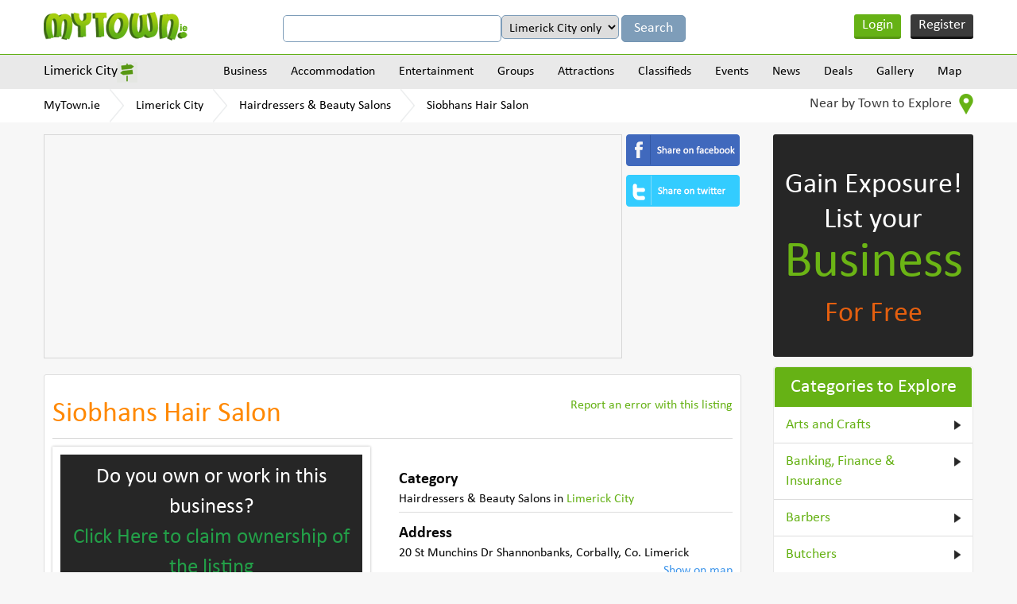

--- FILE ---
content_type: text/html
request_url: https://www.mytown.ie/b/Siobhans-Hair-Salon
body_size: 10460
content:
<!DOCTYPE html>
<html>
    <head>
        <meta name="viewport" content="width=device-width, initial-scale=1.0">
        <title>Siobhans Hair Salon, Hairdressers & Beauty Salons in Limerick City, Limerick - MyTown.ie</title>

        <link rel="icon" href="https://www.mytown.ie/images/favicon.ico" type="image/x-icon" />

        <meta http-equiv="Content-type" content="text/html; charset=utf-8" />
<meta name="geo.country" content="IE" />
<meta http-equiv="content-language" content="en" />
<meta name="description" content="Siobhans Hair Salon, 20 St Munchins Dr Shannonbanks, Corbally. Hairdressers & Beauty Salons in Limerick City. " />
<meta name="keywords" content="Siobhans Hair Salon, Hairdressers & Beauty Salons,  Limerick City, Siobhans Hair Salon Hairdressers & Beauty Salons, Hairdressers & Beauty Salons Siobhans Hair Salon, Siobhans Hair Salon Limerick City, Limerick City Siobhans Hair Salon, Limerick City Hairdressers & Beauty Salons, Hairdressers & Beauty Salons Limerick City" />
		<link href="https://www.mytown.ie/assets/css/bootstrap.css" rel="stylesheet" type="text/css" />
        <link href="https://www.mytown.ie/assets/css/style.css" rel="stylesheet" type="text/css" />
        <link href="https://www.mytown.ie/assets/css/custom.css" rel="stylesheet" type="text/css" />

        
                    <link href="https://www.mytown.ie/assets/css/thumbelina.css" rel="stylesheet" type="text/css" />
        
        <link href="https://www.mytown.ie/assets/css/responsive.css" rel="stylesheet" type="text/css" />
        <link href="https://www.mytown.ie/assets/css/tooltip.css" rel="stylesheet" type="text/css" />

        <script type="text/javascript" src="https://ajax.googleapis.com/ajax/libs/jquery/1.9.1/jquery.min.js"></script>
        <script src="//code.jquery.com/ui/1.11.2/jquery-ui.js"> </script>

                    <script type="text/javascript" src="https://www.mytown.ie/assets/js/cloudzoom.js"></script>
            <link href="https://www.mytown.ie/assets/css/flexslider.css" rel="stylesheet" type="text/css" />
            <script defer src="https://www.mytown.ie/assets/js/jquery.flexslider.js"></script>
            <script type="text/javascript" src="https://www.mytown.ie/assets/js/thumbelina.js"></script>
        
        <script defer src="https://www.mytown.ie/assets/js/bootstrap.min.js"></script>

        <link rel="stylesheet" href="//code.jquery.com/ui/1.11.2/themes/smoothness/jquery-ui.css">
    

        <!--[if lt IE 9]>
            <script src="https://www.mytown.ie/assets/js/html5shiv.js"></script>
            <script src="//ie7-js.googlecode.com/svn/version/2.1(beta4)/IE9.js"></script>
        <![endif]-->

        				
				
           
        

        <script type="text/javascript" src="https://www.mytown.ie/assets/js/header.js"></script>

        <script type="text/javascript">
            var home_url = "https://www.mytown.ie/";
            var site = "ireland";
            var base_url = "https://www.mytown.ie/";
        </script>

        <script async src="//pagead2.googlesyndication.com/pagead/js/adsbygoogle.js"></script>
        <script>
          (adsbygoogle = window.adsbygoogle || []).push({
            google_ad_client: "ca-pub-2972272538104605",
            enable_page_level_ads: true
          });
        </script>

    </head>
<body>


<!--start header here -->
    <header>
        <section class="top_header">
            <div class="wrapper">
                <a href="https://www.mytown.ie/" class="logo">
                                        <img src="https://www.mytown.ie/assets/images/logo.png" alt="" />
                </a>
                <aside class="google_search">

                    <form class="form-horizontal" method="get" action="https://www.mytown.ie/search" id="cse-search-box">
                        <input type="hidden" name="cx" value="002421710648360882618:sheks_oxqrq" />
                        <input type="hidden" name="cof" value="FORID:10" />
                        <input type="hidden" name="ie" value="UTF-8" />
                        <input type="text" name="q" class="google_input" value="" />

                                                    <select name="t" class="google_input" style="width:auto">
<option value="Limerick City">Limerick City only</option>
<option value="all">All of MyTown.ie</option>
</select>                        
                        <input class="google_search_btn" type="submit" name="sa" value="Search" />
                    </form>

                </aside>

                                    <ul class="login_area">
                        <li class="login" onclick="$('#loginform,#loginform .modal').fadeIn()"><a href="#">Login</a></li>
                        <li class="register" onclick="$('#signupform,#signupform .modal').fadeIn();"><a href="#">Register</a></li>
                    </ul>
                
                <div class="clear"></div>
            </div>
        </section>

                    	<section class="nav_area">
		<div class="wrapper">
			<aside class="city_dropbox">
				<a href="#" class="selected_city">Limerick City</a>

				<div class="city_dropdown">
					<input type="search" value="" data-current-town="80" class="big_search search-town-popup" placeholder="Enter town name" />
					<h2>Other towns near Limerick City</h2>

					
					<div id="nearby-cities-area">
													<ul>
							<li><a href="https://www.mytown.ie/adare">Adare</a></li>

																											
							<li><a href="https://www.mytown.ie/shannon">Shannon</a></li>

																											
							<li><a href="https://www.mytown.ie/charleville">Charleville</a></li>

																											
							<li><a href="https://www.mytown.ie/ennis">Ennis</a></li>

														</ul>													<ul>
							<li><a href="https://www.mytown.ie/gort">Gort</a></li>

																											
							<li><a href="https://www.mytown.ie/newcastle-west">Newcastle West</a></li>

																											
							<li><a href="https://www.mytown.ie/nenagh">Nenagh</a></li>

																											
							<li><a href="https://www.mytown.ie/mallow">Mallow</a></li>

														</ul>													<ul>
							<li><a href="https://www.mytown.ie/loughrea">Loughrea</a></li>

																											
							<li><a href="https://www.mytown.ie/tipperary">Tipperary</a></li>

																											
							<li><a href="https://www.mytown.ie/kanturk">Kanturk</a></li>

																											
							<li><a href="https://www.mytown.ie/mitchelstown">Mitchelstown</a></li>

														</ul>													<ul>
							<li><a href="https://www.mytown.ie/portumna">Portumna</a></li>

																											
							<li><a href="https://www.mytown.ie/athenry">Athenry</a></li>

																											
							<li><a href="https://www.mytown.ie/fermoy">Fermoy</a></li>

																											
							<li><a href="https://www.mytown.ie/abbeyfeale">Abbeyfeale</a></li>

														</ul>													<ul>
							<li><a href="https://www.mytown.ie/galway-city">Galway City</a></li>

																				
						<li><a href="https://www.mytown.ie/town/counties" class="more_cities">All Towns</a></li>
						</ul>					</div>

					<div class="clear"></div>
				</div>
			</aside>
			<a href="#" class="menu_icon"><img src="https://www.mytown.ie/assets/images/menu_icon.png" alt="" /></a>
			<nav class="navigation">
				
				<div class="menu_outer">
					<a href="#" class="cross_icon"><img src="https://www.mytown.ie/assets/images/cross_icon.png" alt="" /></a>
					<ul class="menu">
						<li><a href="https://www.mytown.ie/limerick-city/categories">Business</a>

<ul class='subcategories' id='sub_1'>
<li>
<a href="https://www.mytown.ie/limerick-city/accommodation" id='cat_2'>Accommodation &raquo;</a><ul class='subcategories' id='sub_2'><li><a href="https://www.mytown.ie/limerick-city/Bed-and-Breakfasts" id='cat_22'>Bed and Breakfasts </a></li><li><a href="https://www.mytown.ie/limerick-city/Estate-Agents-Auctioneers-Property-Management" id='cat_46'>Estate Agents, Auctioneers & Property Management </a></li><li><a href="https://www.mytown.ie/limerick-city/Hotels" id='cat_62'>Hotels </a></li><li><a href="https://www.mytown.ie/limerick-city/Self-Catering-Hostels-Caravan-Parks" id='cat_90'>Self-Catering, Hostels & Caravan Parks </a></li></ul>
</li>
<li>
<a href="https://www.mytown.ie/limerick-city/entertainment" id='cat_3'>Entertainment &raquo;</a><ul class='subcategories' id='sub_3'><li><a href="https://www.mytown.ie/limerick-city/Catering-Services" id='cat_28'>Catering Services </a></li><li><a href="https://www.mytown.ie/limerick-city/Cinemas-Other" id='cat_30'>Cinemas & Other </a></li><li><a href="https://www.mytown.ie/limerick-city/Coach-Bus-Hire" id='cat_113'>Coach & Bus Hire </a></li><li><a href="https://www.mytown.ie/limerick-city/Creche-Childcare" id='cat_36'>Creche & Childcare </a></li><li><a href="https://www.mytown.ie/limerick-city/Festivals-Other" id='cat_48'>Festivals & Other </a></li><li><a href="https://www.mytown.ie/limerick-city/Hotels" id='cat_62'>Hotels </a></li><li><a href="https://www.mytown.ie/limerick-city/Outdoor-Attractions" id='cat_73'>Outdoor Attractions </a></li><li><a href="https://www.mytown.ie/limerick-city/Photography-Video" id='cat_78'>Photography & Video </a></li><li><a href="https://www.mytown.ie/limerick-city/Pubs-Clubs" id='cat_82'>Pubs & Clubs </a></li><li><a href="https://www.mytown.ie/limerick-city/Restaurants-Cafes" id='cat_86'>Restaurants & Cafes </a></li><li><a href="https://www.mytown.ie/limerick-city/Shopping-Fashion-Jewellery" id='cat_92'>Shopping - Fashion & Jewellery </a></li><li><a href="https://www.mytown.ie/limerick-city/Shopping-Grocers-General" id='cat_93'>Shopping - Grocers & General </a></li><li><a href="https://www.mytown.ie/limerick-city/Shopping-Home-Garden" id='cat_94'>Shopping - Home & Garden </a></li><li><a href="https://www.mytown.ie/limerick-city/Shopping-Newsagents-Books" id='cat_95'>Shopping - Newsagents & Books </a></li><li><a href="https://www.mytown.ie/limerick-city/Shopping-Other" id='cat_96'>Shopping - Other </a></li><li><a href="https://www.mytown.ie/limerick-city/Sports-Adventure-Facilities" id='cat_98'>Sports & Adventure Facilities </a></li><li><a href="https://www.mytown.ie/limerick-city/Taxis-Cabs" id='cat_100'>Taxis & Cabs </a></li><li><a href="https://www.mytown.ie/limerick-city/Weddings-Special-Events" id='cat_104'>Weddings & Special Events </a></li><li><a href="https://www.mytown.ie/limerick-city/Other-Entertainment" id='cat_107'>Other Entertainment </a></li></ul>
</li>
<li>
<a href="https://www.mytown.ie/limerick-city/building-services" id='cat_6'>Building Services
 &raquo;</a><ul class='subcategories' id='sub_6'><li><a href="https://www.mytown.ie/limerick-city/Architects-Design" id='cat_18'>Architects & Design </a></li><li><a href="https://www.mytown.ie/limerick-city/Boiler-Service-Repairs" id='cat_109'>Boiler Service & Repairs </a></li><li><a href="https://www.mytown.ie/limerick-city/Building-Contractors" id='cat_23'>Building Contractors </a></li><li><a href="https://www.mytown.ie/limerick-city/Building-Land-Quantity-Surveyors-Snag-Lists" id='cat_24'>Building, Land & Quantity Surveyors & Snag Lists </a></li><li><a href="https://www.mytown.ie/limerick-city/Carpenters-Joiners" id='cat_27'>Carpenters & Joiners </a></li><li><a href="https://www.mytown.ie/limerick-city/Electricians" id='cat_40'>Electricians </a></li><li><a href="https://www.mytown.ie/limerick-city/Energy-Ratings-Energy-Management" id='cat_42'>Energy Ratings & Energy Management </a></li><li><a href="https://www.mytown.ie/limerick-city/Engineers-Engineering" id='cat_43'>Engineers & Engineering </a></li><li><a href="https://www.mytown.ie/limerick-city/Equipment-Hire-Purchase" id='cat_45'>Equipment Hire & Purchase </a></li><li><a href="https://www.mytown.ie/limerick-city/Flooring-Services-Providers" id='cat_50'>Flooring & Carpets Services / Providers </a></li><li><a href="https://www.mytown.ie/limerick-city/Handyman-Maintenance-Repair-Services" id='cat_56'>Handyman, Maintenance & Repair Services </a></li><li><a href="https://www.mytown.ie/limerick-city/Health-Safety" id='cat_58'>Health & Safety </a></li><li><a href="https://www.mytown.ie/limerick-city/Marketing-Public-Relations" id='cat_67'>Marketing & Public Relations </a></li><li><a href="https://www.mytown.ie/limerick-city/Masonry" id='cat_68'>Masonry </a></li><li><a href="https://www.mytown.ie/limerick-city/Material-Providers" id='cat_69'>Material Providers </a></li><li><a href="https://www.mytown.ie/limerick-city/Painters-Tiling-Decorators" id='cat_74'>Painters, Tiling & Decorators </a></li><li><a href="https://www.mytown.ie/limerick-city/Plasterers" id='cat_80'>Plasterers </a></li><li><a href="https://www.mytown.ie/limerick-city/Plumbers-Heating-Cooling-Services" id='cat_81'>Plumbers, Heating & Cooling Services </a></li><li><a href="https://www.mytown.ie/limerick-city/Roofing" id='cat_87'>Roofing </a></li><li><a href="https://www.mytown.ie/limerick-city/Welding-Services" id='cat_105'>Welding Services </a></li><li><a href="https://www.mytown.ie/limerick-city/Glass-Glazing" id='cat_112'>Windows & Doors / Glass & Glazing </a></li></ul>
</li>
<li>
<a href="https://www.mytown.ie/limerick-city/business-services" id='cat_7'>Business Services &raquo;</a><ul class='subcategories' id='sub_7'><li><a href="https://www.mytown.ie/limerick-city/Accountants-Bookkeepers-Auditors" id='cat_14'>Accountants, Bookkeepers & Auditors </a></li><li><a href="https://www.mytown.ie/limerick-city/Advertising-Printing-Promotional-Products" id='cat_16'>Advertising, Printing & Promotional Products </a></li><li><a href="https://www.mytown.ie/limerick-city/Banking-Finance-Insurance" id='cat_20'>Banking, Finance & Insurance </a></li><li><a href="https://www.mytown.ie/limerick-city/Business-Advice-Business-Consulting" id='cat_25'>Business Advice & Business Consulting </a></li><li><a href="https://www.mytown.ie/limerick-city/Computer-Services-Telecommunications" id='cat_32'>Computer Services & Telecommunications </a></li><li><a href="https://www.mytown.ie/limerick-city/Corporate-Events-Team-Building" id='cat_33'>Corporate Events & Team Building </a></li><li><a href="https://www.mytown.ie/limerick-city/Couriers-Haulage" id='cat_35'>Couriers & Haulage </a></li><li><a href="https://www.mytown.ie/limerick-city/Graphic-Designers" id='cat_53'>Graphic Designers </a></li><li><a href="https://www.mytown.ie/limerick-city/Marine-Engineering-Services" id='cat_66'>Marine Engineering & Services </a></li><li><a href="https://www.mytown.ie/limerick-city/Recruitment-Human-Resources" id='cat_83'>Recruitment & Human Resources </a></li><li><a href="https://www.mytown.ie/limerick-city/Serviced-Offices-Office-Services" id='cat_91'>Serviced Offices & Office Services </a></li><li><a href="https://www.mytown.ie/limerick-city/Solicitors-Legal-Services" id='cat_97'>Solicitors & Legal Services </a></li><li><a href="https://www.mytown.ie/limerick-city/Web-Design-Website-Consulting" id='cat_103'>Web Design & Website Consulting </a></li></ul>
</li>
<li>
<a href="https://www.mytown.ie/limerick-city/finance-and-legal" id='cat_8'>Finance & Legal &raquo;</a><ul class='subcategories' id='sub_8'><li><a href="https://www.mytown.ie/limerick-city/Accountants-Bookkeepers-Auditors" id='cat_14'>Accountants, Bookkeepers & Auditors </a></li><li><a href="https://www.mytown.ie/limerick-city/Solicitors-Legal-Services" id='cat_97'>Solicitors & Legal Services </a></li></ul>
</li>
<li>
<a href="https://www.mytown.ie/limerick-city/health-and-medical" id='cat_9'>Health & Medical &raquo;</a><ul class='subcategories' id='sub_9'><li><a href="https://www.mytown.ie/limerick-city/Complementary-Alternative-Health-Medical" id='cat_114'>Complementary / Alternative Health & Medical </a></li><li><a href="https://www.mytown.ie/limerick-city/Cosmetic-Skin-Laser-Clinics" id='cat_111'>Cosmetic, Skin & Laser Clinics </a></li><li><a href="https://www.mytown.ie/limerick-city/Counselling-Mental-Health-Services" id='cat_34'>Counselling & Mental Health Services </a></li><li><a href="https://www.mytown.ie/limerick-city/Dentists" id='cat_37'>Dentists </a></li><li><a href="https://www.mytown.ie/limerick-city/Doctors-General-Practitioners" id='cat_38'>Doctors - General Practitioners </a></li><li><a href="https://www.mytown.ie/limerick-city/Family-Planning-Fertility-Pregnancy-Services" id='cat_115'>Family Planning, Fertility & Pregnancy Services </a></li><li><a href="https://www.mytown.ie/limerick-city/Health-Fitness" id='cat_57'>Health & Fitness </a></li><li><a href="https://www.mytown.ie/limerick-city/Massage-Reflexology-Holistic-Therapy" id='cat_110'>Massage, Reflexology & Holistic Therapy </a></li><li><a href="https://www.mytown.ie/limerick-city/Nursing-Homes-Care-Services" id='cat_71'>Nursing Homes & Care Services </a></li><li><a href="https://www.mytown.ie/limerick-city/Opticians-Optometrists" id='cat_72'>Opticians & Optometrists </a></li><li><a href="https://www.mytown.ie/limerick-city/Pharmacy-Chemists" id='cat_77'>Pharmacy & Chemists </a></li><li><a href="https://www.mytown.ie/limerick-city/Physiotherapy" id='cat_79'>Physiotherapy </a></li><li><a href="https://www.mytown.ie/limerick-city/Other-Health-And-Medical" id='cat_108'>Other Health & Medical </a></li></ul>
</li>
<li>
<a href="https://www.mytown.ie/limerick-city/home-and-garden" id='cat_10'>Home & Garden &raquo;</a><ul class='subcategories' id='sub_10'><li><a href="https://www.mytown.ie/limerick-city/Carpenters-Joiners" id='cat_27'>Carpenters & Joiners </a></li><li><a href="https://www.mytown.ie/limerick-city/Catering-Services" id='cat_28'>Catering Services </a></li><li><a href="https://www.mytown.ie/limerick-city/Cleaning-Services" id='cat_31'>Cleaning Services </a></li><li><a href="https://www.mytown.ie/limerick-city/Computer-Services-Telecommunications" id='cat_32'>Computer Services & Telecommunications </a></li><li><a href="https://www.mytown.ie/limerick-city/Creche-Childcare" id='cat_36'>Creche & Childcare </a></li><li><a href="https://www.mytown.ie/limerick-city/Electricians" id='cat_40'>Electricians </a></li><li><a href="https://www.mytown.ie/limerick-city/Electronics-Electrical-Appliances" id='cat_41'>Electronics & Electrical Appliances </a></li><li><a href="https://www.mytown.ie/limerick-city/Energy-Ratings-Energy-Management" id='cat_42'>Energy Ratings & Energy Management </a></li><li><a href="https://www.mytown.ie/limerick-city/Estate-Agents-Auctioneers-Property-Management" id='cat_46'>Estate Agents, Auctioneers & Property Management </a></li><li><a href="https://www.mytown.ie/limerick-city/Flatpack-Assembly" id='cat_49'>Flatpack Assembly </a></li><li><a href="https://www.mytown.ie/limerick-city/Handyman-Maintenance-Repair-Services" id='cat_56'>Handyman, Maintenance & Repair Services </a></li><li><a href="https://www.mytown.ie/limerick-city/Locksmiths" id='cat_65'>Locksmiths </a></li><li><a href="https://www.mytown.ie/limerick-city/Painters-Tiling-Decorators" id='cat_74'>Painters, Tiling & Decorators </a></li><li><a href="https://www.mytown.ie/limerick-city/Pest-Control" id='cat_75'>Pest Control </a></li><li><a href="https://www.mytown.ie/limerick-city/Pet-Grooming-Kennels" id='cat_76'>Pet Grooming & Kennels </a></li><li><a href="https://www.mytown.ie/limerick-city/Plumbers-Heating-Cooling-Services" id='cat_81'>Plumbers, Heating & Cooling Services </a></li><li><a href="https://www.mytown.ie/limerick-city/Removals-Storage" id='cat_85'>Removals & Storage </a></li><li><a href="https://www.mytown.ie/limerick-city/Security" id='cat_89'>Security </a></li><li><a href="https://www.mytown.ie/limerick-city/Shopping-Home-Garden" id='cat_94'>Shopping - Home & Garden </a></li><li><a href="https://www.mytown.ie/limerick-city/Veterinary-Pets" id='cat_102'>Veterinary & Pets </a></li><li><a href="https://www.mytown.ie/limerick-city/Waste-Disposal-Recycling" id='cat_116'>Waste Disposal & Recycling </a></li><li><a href="https://www.mytown.ie/limerick-city/Glass-Glazing" id='cat_112'>Windows & Doors / Glass & Glazing </a></li><li><a href="https://www.mytown.ie/limerick-city/Other-Home-and-Garden-Services" id='cat_61'>Other Home & Garden Services </a></li></ul>
</li>
<li>
<a href="https://www.mytown.ie/limerick-city/professional-services" id='cat_11'>Professional Services &raquo;</a><ul class='subcategories' id='sub_11'><li><a href="https://www.mytown.ie/limerick-city/Accountants-Bookkeepers-Auditors" id='cat_14'>Accountants, Bookkeepers & Auditors </a></li><li><a href="https://www.mytown.ie/limerick-city/Architects-Design" id='cat_18'>Architects & Design </a></li><li><a href="https://www.mytown.ie/limerick-city/Banking-Finance-Insurance" id='cat_20'>Banking, Finance & Insurance </a></li><li><a href="https://www.mytown.ie/limerick-city/Business-Advice-Business-Consulting" id='cat_25'>Business Advice & Business Consulting </a></li><li><a href="https://www.mytown.ie/limerick-city/Computer-Services-Telecommunications" id='cat_32'>Computer Services & Telecommunications </a></li><li><a href="https://www.mytown.ie/limerick-city/Corporate-Events-Team-Building" id='cat_33'>Corporate Events & Team Building </a></li><li><a href="https://www.mytown.ie/limerick-city/Cosmetic-Skin-Laser-Clinics" id='cat_111'>Cosmetic, Skin & Laser Clinics </a></li><li><a href="https://www.mytown.ie/limerick-city/Counselling-Mental-Health-Services" id='cat_34'>Counselling & Mental Health Services </a></li><li><a href="https://www.mytown.ie/limerick-city/Dentists" id='cat_37'>Dentists </a></li><li><a href="https://www.mytown.ie/limerick-city/Doctors-General-Practitioners" id='cat_38'>Doctors - General Practitioners </a></li><li><a href="https://www.mytown.ie/limerick-city/Education-Tuition-Training-Courses" id='cat_15'>Education, Tuition & Training Courses </a></li><li><a href="https://www.mytown.ie/limerick-city/Engineers-Engineering" id='cat_43'>Engineers & Engineering </a></li><li><a href="https://www.mytown.ie/limerick-city/Estate-Agents-Auctioneers-Property-Management" id='cat_46'>Estate Agents, Auctioneers & Property Management </a></li><li><a href="https://www.mytown.ie/limerick-city/Graphic-Designers" id='cat_53'>Graphic Designers </a></li><li><a href="https://www.mytown.ie/limerick-city/Opticians-Optometrists" id='cat_72'>Opticians & Optometrists </a></li><li><a href="https://www.mytown.ie/limerick-city/Photography-Video" id='cat_78'>Photography & Video </a></li><li><a href="https://www.mytown.ie/limerick-city/Physiotherapy" id='cat_79'>Physiotherapy </a></li><li><a href="https://www.mytown.ie/limerick-city/Recruitment-Human-Resources" id='cat_83'>Recruitment & Human Resources </a></li><li><a href="https://www.mytown.ie/limerick-city/Serviced-Offices-Office-Services" id='cat_91'>Serviced Offices & Office Services </a></li><li><a href="https://www.mytown.ie/limerick-city/Solicitors-Legal-Services" id='cat_97'>Solicitors & Legal Services </a></li><li><a href="https://www.mytown.ie/limerick-city/Veterinary-Pets" id='cat_102'>Veterinary & Pets </a></li><li><a href="https://www.mytown.ie/limerick-city/Web-Design-Website-Consulting" id='cat_103'>Web Design & Website Consulting </a></li></ul>
</li>
<li>
<a href="https://www.mytown.ie/limerick-city/shopping-retail" id='cat_12'>Shopping/Retail &raquo;</a><ul class='subcategories' id='sub_12'><li><a href="https://www.mytown.ie/limerick-city/Arts-and-Crafts" id='cat_19'>Arts and Crafts </a></li><li><a href="https://www.mytown.ie/limerick-city/Banking-Finance-Insurance" id='cat_20'>Banking, Finance & Insurance </a></li><li><a href="https://www.mytown.ie/limerick-city/Barbers" id='cat_21'>Barbers </a></li><li><a href="https://www.mytown.ie/limerick-city/Butchers" id='cat_26'>Butchers </a></li><li><a href="https://www.mytown.ie/limerick-city/Electronics-Electrical-Appliances" id='cat_41'>Electronics & Electrical Appliances </a></li><li><a href="https://www.mytown.ie/limerick-city/Florists" id='cat_51'>Florists </a></li><li><a href="https://www.mytown.ie/limerick-city/Hairdressers-Beauty-Salons" id='cat_55'>Hairdressers & Beauty Salons </a></li><li><a href="https://www.mytown.ie/limerick-city/Pharmacy-Chemists" id='cat_77'>Pharmacy & Chemists </a></li><li><a href="https://www.mytown.ie/limerick-city/Shopping-Fashion-Jewellery" id='cat_92'>Shopping - Fashion & Jewellery </a></li><li><a href="https://www.mytown.ie/limerick-city/Shopping-Grocers-General" id='cat_93'>Shopping - Grocers & General </a></li><li><a href="https://www.mytown.ie/limerick-city/Shopping-Home-Garden" id='cat_94'>Shopping - Home & Garden </a></li><li><a href="https://www.mytown.ie/limerick-city/Shopping-Newsagents-Books" id='cat_95'>Shopping - Newsagents & Books </a></li><li><a href="https://www.mytown.ie/limerick-city/Shopping-Other" id='cat_96'>Shopping - Other </a></li><li><a href="https://www.mytown.ie/limerick-city/Wholesalers-Cash-and-Carry" id='cat_106'>Wholesalers & Cash and Carry </a></li></ul>
</li>
<li>
<a href="https://www.mytown.ie/limerick-city/tourism-and-leisure" id='cat_13'>Tourism & Leisure &raquo;</a><ul class='subcategories' id='sub_13'><li><a href="https://www.mytown.ie/limerick-city/Bed-and-Breakfasts" id='cat_22'>Bed and Breakfasts </a></li><li><a href="https://www.mytown.ie/limerick-city/Cinemas-Other" id='cat_30'>Cinemas & Other </a></li><li><a href="https://www.mytown.ie/limerick-city/Coach-Bus-Hire" id='cat_113'>Coach & Bus Hire </a></li><li><a href="https://www.mytown.ie/limerick-city/Festivals-Other" id='cat_48'>Festivals & Other </a></li><li><a href="https://www.mytown.ie/limerick-city/Health-Fitness" id='cat_57'>Health & Fitness </a></li><li><a href="https://www.mytown.ie/limerick-city/Historical" id='cat_60'>Historical </a></li><li><a href="https://www.mytown.ie/limerick-city/Hotels" id='cat_62'>Hotels </a></li><li><a href="https://www.mytown.ie/limerick-city/Information-Services" id='cat_64'>Information Services </a></li><li><a href="https://www.mytown.ie/limerick-city/Outdoor-Attractions" id='cat_73'>Outdoor Attractions </a></li><li><a href="https://www.mytown.ie/limerick-city/Pubs-Clubs" id='cat_82'>Pubs & Clubs </a></li><li><a href="https://www.mytown.ie/limerick-city/Restaurants-Cafes" id='cat_86'>Restaurants & Cafes </a></li><li><a href="https://www.mytown.ie/limerick-city/Self-Catering-Hostels-Caravan-Parks" id='cat_90'>Self-Catering, Hostels & Caravan Parks </a></li><li><a href="https://www.mytown.ie/limerick-city/Shopping-Fashion-Jewellery" id='cat_92'>Shopping - Fashion & Jewellery </a></li><li><a href="https://www.mytown.ie/limerick-city/Shopping-Grocers-General" id='cat_93'>Shopping - Grocers & General </a></li><li><a href="https://www.mytown.ie/limerick-city/Shopping-Home-Garden" id='cat_94'>Shopping - Home & Garden </a></li><li><a href="https://www.mytown.ie/limerick-city/Shopping-Newsagents-Books" id='cat_95'>Shopping - Newsagents & Books </a></li><li><a href="https://www.mytown.ie/limerick-city/Sports-Adventure-Facilities" id='cat_98'>Sports & Adventure Facilities </a></li><li><a href="https://www.mytown.ie/limerick-city/Taxis-Cabs" id='cat_100'>Taxis & Cabs </a></li><li><a href="https://www.mytown.ie/limerick-city/Travel-Tourism" id='cat_101'>Travel & Tourism </a></li><li><a href="https://www.mytown.ie/limerick-city/Other-Entertainment" id='cat_107'>Other Entertainment </a></li></ul>
</li>
<li><a href="https://www.mytown.ie/limerick-city/categories">View all Categories</a></li>
</ul>
</li>
<li><a href="https://www.mytown.ie/limerick-city/accommodation">Accommodation</a>

<ul class='subcategories' id='sub_2'>
<li>
<a href="https://www.mytown.ie/limerick-city/Bed-and-Breakfasts" id='cat_22'>Bed and Breakfasts </a></li>
<li>
<a href="https://www.mytown.ie/limerick-city/Hotels" id='cat_62'>Hotels </a></li>
<li>
<a href="https://www.mytown.ie/limerick-city/Self-Catering-Hostels-Caravan-Parks" id='cat_90'>Self-Catering, Hostels & Caravan Parks </a></li>
<li><a href="https://www.mytown.ie/limerick-city/accommodation">View all Categories</a></li>
</ul>
</li>
<li><a href="https://www.mytown.ie/limerick-city/entertainment">Entertainment</a>

<ul class='subcategories' id='sub_3'>
<li>
<a href="https://www.mytown.ie/limerick-city/Cinemas-Other" id='cat_30'>Cinemas & Other </a></li>
<li>
<a href="https://www.mytown.ie/limerick-city/Pubs-Clubs" id='cat_82'>Pubs & Clubs </a></li>
<li>
<a href="https://www.mytown.ie/limerick-city/Restaurants-Cafes" id='cat_86'>Restaurants & Cafes </a></li>
<li>
<a href="https://www.mytown.ie/limerick-city/Sports-Adventure-Facilities" id='cat_98'>Sports & Adventure Facilities </a></li>
<li>
<a href="https://www.mytown.ie/limerick-city/Other-Entertainment" id='cat_107'>Other Entertainment </a></li>
<li>
<a href="https://www.mytown.ie/limerick-city/Coach-Bus-Hire" id='cat_113'>Coach & Bus Hire </a></li>
<li>
<a href="https://www.mytown.ie/limerick-city/Outdoor-Attractions" id='cat_73'>Outdoor Attractions </a></li>
<li>
<a href="https://www.mytown.ie/limerick-city/Festivals-Other" id='cat_48'>Festivals & Other </a></li>
<li>
<a href="https://www.mytown.ie/limerick-city/Photography-Video" id='cat_78'>Photography & Video </a></li>
<li><a href="https://www.mytown.ie/limerick-city/entertainment">View all Categories</a></li>
</ul>
</li>
<li><a href="https://www.mytown.ie/limerick-city/groups">Groups</a>

<ul class='subcategories' id='sub_4'>
<li>
<a href="https://www.mytown.ie/limerick-city/Groups-Societies" id='cat_54'>Groups & Societies </a></li>
<li>
<a href="https://www.mytown.ie/limerick-city/Sports-Clubs" id='cat_99'>Sports Clubs </a></li>
<li><a href="https://www.mytown.ie/limerick-city/groups">View all Categories</a></li>
</ul>
</li>
<li><a href="https://www.mytown.ie/limerick-city/attractions">Attractions</a>

<ul class='subcategories' id='sub_5'>
<li>
<a href="https://www.mytown.ie/limerick-city/Sports-Adventure-Facilities" id='cat_98'>Sports & Adventure Facilities </a></li>
<li>
<a href="https://www.mytown.ie/limerick-city/Historical" id='cat_60'>Historical </a></li>
<li>
<a href="https://www.mytown.ie/limerick-city/Outdoor-Attractions" id='cat_73'>Outdoor Attractions </a></li>
<li>
<a href="https://www.mytown.ie/limerick-city/Festivals-Other" id='cat_48'>Festivals & Other </a></li>
<li><a href="https://www.mytown.ie/limerick-city/attractions">View all Categories</a></li>
</ul>
</li>

						<li>
							<a href="https://www.mytown.ie/limerick-city/classifieds">Classifieds</a>							<ul class='subcategories'><li><a href="https://www.mytown.ie/limerick-city/classifieds/Cars-for-Sale">Cars for Sale</a></li><li><a href="https://www.mytown.ie/limerick-city/classifieds/For-Sale-General">For Sale (General)</a></li><li><a href="https://www.mytown.ie/limerick-city/classifieds/HousesFlats-to-Rent">Houses/Flats to Rent</a></li><li><a href="https://www.mytown.ie/limerick-city/classifieds/Jobs-Available">Jobs Available</a></li><li><a href="https://www.mytown.ie/limerick-city/classifieds/Lost-and-Found">Lost and Found</a></li><li><a href="https://www.mytown.ie/limerick-city/classifieds/Property-for-Sale">Property for Sale</a></li><li><a href="https://www.mytown.ie/limerick-city/classifieds/Rooms-to-Rent">Rooms to Rent</a></li><li><a href="https://www.mytown.ie/limerick-city/classifieds">View all</a></li></ul>						</li>
						<li><a href="https://www.mytown.ie/limerick-city/events">Events</a></li>
						<li><a href="https://www.mytown.ie/limerick-city/news">News</a></li>
						<li><a href="https://www.mytown.ie/limerick-city/deals">Deals</a></li>
						<li><a href="https://www.mytown.ie/limerick-city/gallery">Gallery</a></li>
						<li><a href="https://www.mytown.ie/limerick-city/map">Map</a></li>
					</ul>
				</div>
			</nav>
			<div class="clear"></div>
		</div>
	</section>
	<section class="breadcrumbs_area">
		<div class="wrapper">
			<ul class="breadcrumbs">
				<li><a href="https://www.mytown.ie/">MyTown.ie</a></li>

									<li><a href="https://www.mytown.ie/limerick-city">Limerick City</a></li>
				
				<li><a href="https://www.mytown.ie/limerick-city/Hairdressers-Beauty-Salons">Hairdressers & Beauty Salons</a></li><li><a href="https://www.mytown.ie/b/Siobhans-Hair-Salon">Siobhans Hair Salon</a></li>			</ul>
			<aside class="nearby_drop">
				<a href="#" class="nearby">Near by Town to Explore <img src="https://www.mytown.ie/assets/images/near_locateicon.png" alt="" /></a>
				<ul>
				
									<li><a href="https://www.mytown.ie/adare">Adare</a></li>
									<li><a href="https://www.mytown.ie/shannon">Shannon</a></li>
									<li><a href="https://www.mytown.ie/charleville">Charleville</a></li>
									<li><a href="https://www.mytown.ie/ennis">Ennis</a></li>
				
					<li class="view_all"><a href="https://www.mytown.ie/town/counties">View all</a></li>
				</ul>
			</aside>
			<div class="clear"></div>
		</div>
	</section>
            </header>
<!--end header here -->


<!--content start here -->
<section class="contenta_area">
	<div class="wrapper">
		<!--left content start here -->
		<aside class="left_content">
			
			<article class="top_adarea">
  <div class="ad728">
  	<script async src="//pagead2.googlesyndication.com/pagead/js/adsbygoogle.js"></script>
<!-- MyTown-Responsive -->
<ins class="adsbygoogle"
     style="display:block"
     data-ad-client="ca-pub-2972272538104605"
     data-ad-slot="9928574196"
     data-ad-format="auto"></ins>
<script>
(adsbygoogle = window.adsbygoogle || []).push({});
</script>  </div>
  <div class="social_icons">
    <a href="https://www.facebook.com/dialog/feed?app_id=414966621890808&picture=https%3A%2F%2Fwww.mytown.ie%2Fassets%2Fimages%2Flogo.png&name=Siobhans+Hair+Salon%2C+Hairdressers+%26+Beauty+Salons+in+Limerick+City%2C+Limerick&description=https%3A%2F%2Fwww.mytown.ie%2Fb%2FSiobhans-Hair-Salon&redirect_uri=https%3A%2F%2Fwww.mytown.ie%2Fsocial%2Fclose_popup&display=popup" class="open-popup"><img src="https://www.mytown.ie/assets/images/facebook_icon.png" alt="" /></a><br />
    <a href="http://twitter.com/share?url=https://www.mytown.ie/b/Siobhans-Hair-Salon&text=&via=mytown_ie&related=yarrcat" class="open-popup"><img src="https://www.mytown.ie/assets/images/twitter_icon.png" alt="" /></a>
  </div>
  <div class="clear"></div>
</article>
			
			<article class="category_box left_white_round">
				<h1 class="about_main"><span class="yext bussname">
				Siobhans Hair Salon</span> 

									<a href="https://www.mytown.ie/business/report_error/30622" target="modal">Report an error with this listing </a>
								</h1>

				
									<!--- left slider start here -->

	<div id="" class="listing-single-image">
	   <div class="text-center">
	     <div class="freelist">
		  <p>Do you own or work in this business? </p>
		  <a href="https://www.mytown.ie/business/claim_ownership/30622" class="claim"> Click Here to claim ownership of the listing</a>
		 </div>
	   
	   </div>
	</div>
					

<ul class="slider_des slider_desc_large">
	<li>
		<h4>Category</h4>
		<p>
			<span class="yext category">Hairdressers & Beauty Salons</span> in 
				
			<span class="yext town"><a href="https://www.mytown.ie/limerick-city">Limerick City</a></span>		</p>
	</li>

	
			<li>
			<h4>Address</h4>
			<p class=""><span class="yext address.address">20 St Munchins Dr Shannonbanks</span>, <span class="yext address.address2">Corbally</span>, <span class="yext address.state">Co. Limerick</span></p>
			<a class="view_add showmap" title="20 St Munchins Dr Shannonbanks, Corbally, Co. Limerick" target="modal" href="https://www.mytown.ie/business/view_map/30622">Show on map </a>
			<div class="clear"> </div>
		</li>
	
			<li>
			<h4>Phone</h4>
			
									<p class="yext phone1"><a href="#" class="view-phone-number prominent" data-business="30622" data-phone="061 340 571">View Phone Number</a></p>
				
								</li>
	
	
	
	
	</ul>
<div class="clear"></div>
					<section class="single_list_detail">

	
	
	
	<ul class="notice_form">
		<!--<li class="get_dir"  onclick="$('#direction').fadeIn();" >-->

		<li class="get_dir" id="iframepop">
			<h1>Get Directions </h1>
			<p><a href="https://www.mytown.ie/business/view_map/30622" class="prominent" target="modal">View on Google Map</a></p>
		</li>

		
			</ul>
</section>
							</article>
			
										
		</aside>
		<!--left content end here -->

			<!--right content start here -->
	<aside class="right_content">

	
	
						<div class="custom_add custom_add2 custom_add3">
				<h1>Gain Exposure! <span>List your</span><br><span class="for">Business</span><br><a href="https://www.mytown.ie/user/edit_listing"><span class="free"> For Free</span></a></h1>
			</div>
			
	
	
	
        	<div class="faq_box account_list white_round">
	    	<h3>Categories to Explore</h3>

			<ul>
							
	            <li><a href="https://www.mytown.ie/limerick-city/Arts-and-Crafts">Arts and Crafts</a></li>
	        				
	            <li><a href="https://www.mytown.ie/limerick-city/Banking-Finance-Insurance">Banking, Finance & Insurance</a></li>
	        				
	            <li><a href="https://www.mytown.ie/limerick-city/Barbers">Barbers</a></li>
	        				
	            <li><a href="https://www.mytown.ie/limerick-city/Butchers">Butchers</a></li>
	        				
	            <li><a href="https://www.mytown.ie/limerick-city/Electronics-Electrical-Appliances">Electronics & Electrical Appliances</a></li>
	        				
	            <li><a href="https://www.mytown.ie/limerick-city/Florists">Florists</a></li>
	        				
	            <li><a href="https://www.mytown.ie/limerick-city/Hairdressers-Beauty-Salons">Hairdressers & Beauty Salons</a></li>
	        				
	            <li><a href="https://www.mytown.ie/limerick-city/Pharmacy-Chemists">Pharmacy & Chemists</a></li>
	        				
	            <li><a href="https://www.mytown.ie/limerick-city/Shopping-Fashion-Jewellery">Shopping - Fashion & Jewellery</a></li>
	        				
	            <li><a href="https://www.mytown.ie/limerick-city/Shopping-Grocers-General">Shopping - Grocers & General</a></li>
	        	    
	        <li class="noBorder"><a href="https://www.mytown.ie/limerick-city/categories" class="extraLink">All categories<span class="listNo"></span></a></li>

	        </ul>
		</div>
    
			<script async src="//pagead2.googlesyndication.com/pagead/js/adsbygoogle.js"></script>
<!-- MyTown-Responsive -->
<ins class="adsbygoogle"
     style="display:block"
     data-ad-client="ca-pub-2972272538104605"
     data-ad-slot="9928574196"
     data-ad-format="auto"></ins>
<script>
(adsbygoogle = window.adsbygoogle || []).push({});
</script>		<div class="home_socialarea white_round">
			<a href="https://www.facebook.com/mytownireland" target="_blank"><img src="https://www.mytown.ie/assets/images/facebook_btn.png" alt="" /></a>
			<a href="https://twitter.com/mytown_ie" target="_blank"><img src="https://www.mytown.ie/assets/images/twitter_btn.png" alt="" /></a>
			<a href="http://twitter.com/share?url=https://www.mytown.ie/b/Siobhans-Hair-Salon&text=&via=mytown_ie&related=yarrcat" class="open-popup"><img src="https://www.mytown.ie/assets/images/twitter_tweet.png" alt="" /></a>
			<a href="https://www.facebook.com/dialog/feed?app_id=414966621890808&picture=https%3A%2F%2Fwww.mytown.ie%2Fassets%2Fimages%2Flogo.png&name=Siobhans+Hair+Salon%2C+Hairdressers+%26+Beauty+Salons+in+Limerick+City%2C+Limerick&description=https%3A%2F%2Fwww.mytown.ie%2Fb%2FSiobhans-Hair-Salon&redirect_uri=https%3A%2F%2Fwww.mytown.ie%2Fsocial%2Fclose_popup&display=popup" class="open-popup"><img src="https://www.mytown.ie/assets/images/facebook_share.png" alt="" /></a>
		</div>
	

	
	</aside>
	<!--right content end here -->
	<div class="clear"></div>
	</div>
</section>
<!--content end here -->


	<div style="display:none;" id="signupform">

	<!-- login popup start here -->
		<div class="modal">
			<div class="modal-table">
				<div class="modal-cell">
					<div class="login_popup register_popup modal-content">
						<form action="https://www.mytown.ie/user_v2/register_ajax" method="post" accept-charset="utf-8" class="ajax-form">
						<h3>Sign up <a href="#" class="cross_btn" onclick="$('#signupform').fadeOut()"><img src="https://www.mytown.ie/assets/images/cross_btn.png" alt="" /></a></h3>
						<div class="login_popup_inner">
							<a href="https://www.facebook.com/v3.0/dialog/oauth?client_id=414966621890808&state=5a7ff05cf68b329d09fb9df4c1da4e65&response_type=code&sdk=php-sdk-5.2.0&redirect_uri=https%3A%2F%2Fwww.mytown.ie%2Fsocial%2Ffacebook_callback&scope=email" class="facebook_btn open-popup">Log in with Facebook</a>
							<a href="https://accounts.google.com/o/oauth2/auth?response_type=code&redirect_uri=https%3A%2F%2Fwww.mytown.ie%2Fsocial%2Fgoogle_callback&client_id=982788443832-kduntj6aa9mnsgb2s6nh8a2i6p72ejn2.apps.googleusercontent.com&scope=email&access_type=online&approval_prompt=auto" class="facebook_btn google_btn open-popup">Login with Google</a>

							<div class="or">
								<hr />
								<span>or</span>
							</div>

							<div class="ajax-messages"></div>

							<ul class="login_form register_form">
								<li>
									<div class="left_input">
										<input type="text" name="fullname" value="" placeholder="First Name" class="login_input" />
									</div>
									<div class="left_input right_input">
										<input type="text" name="lastname" value="" placeholder="Last Name" class="login_input" />
									</div>
									<div class="clear"></div>
								</li>
								<li>
									<input type="email" name="emailaddress" value="" placeholder="Email Address" class="login_input" />
								</li>
								<li>
									<div class="left_input">
										<input type="password" name="password" value="" placeholder="Password" class="login_input" />
									</div>
									<div class="left_input right_input">
										<input type="password" name="password_confirm" value="" placeholder="Re-type Password" class="login_input" />
									</div>
									<div class="clear"></div>
								</li>
								<li>
									<span class="select_outer">
																				<select name="town">
																					<option disabled>Antrim</option>

																							<option style="padding-left:2em;" value="90">Antrim Town</option>
																							<option style="padding-left:2em;" value="99">Ballymena</option>
																							<option style="padding-left:2em;" value="124">Belfast</option>
																							<option style="padding-left:2em;" value="171">Carrickfergus</option>
																							<option style="padding-left:2em;" value="163">Larne</option>
																							<option style="padding-left:2em;" value="167">Newtownabbey</option>
																							<option style="padding-left:2em;" value="169">Portrush</option>
											
																					<option disabled>Armagh</option>

																							<option style="padding-left:2em;" value="96">Armagh</option>
																							<option style="padding-left:2em;" value="101">Craigavon</option>
																							<option style="padding-left:2em;" value="172">Lurgan</option>
																							<option style="padding-left:2em;" value="168">Portadown</option>
											
																					<option disabled>Carlow</option>

																							<option style="padding-left:2em;" value="89">Carlow</option>
											
																					<option disabled>Cavan</option>

																							<option style="padding-left:2em;" value="123">Cavan</option>
											
																					<option disabled>Clare</option>

																							<option style="padding-left:2em;" value="135">Doolin</option>
																							<option style="padding-left:2em;" value="40">Ennis</option>
																							<option style="padding-left:2em;" value="39">Shannon</option>
											
																					<option disabled>Cork</option>

																							<option style="padding-left:2em;" value="77">Ballincollig</option>
																							<option style="padding-left:2em;" value="23">Bandon</option>
																							<option style="padding-left:2em;" value="28">Bantry</option>
																							<option style="padding-left:2em;" value="127">Beara</option>
																							<option style="padding-left:2em;" value="85">Bishopstown</option>
																							<option style="padding-left:2em;" value="86">Blackpool</option>
																							<option style="padding-left:2em;" value="84">Blackrock</option>
																							<option style="padding-left:2em;" value="18">Blarney</option>
																							<option style="padding-left:2em;" value="19">Carrigaline</option>
																							<option style="padding-left:2em;" value="7">Charleville</option>
																							<option style="padding-left:2em;" value="25">Clonakilty</option>
																							<option style="padding-left:2em;" value="20">Cobh</option>
																							<option style="padding-left:2em;" value="91">Cork City</option>
																							<option style="padding-left:2em;" value="82">Douglas</option>
																							<option style="padding-left:2em;" value="27">Dunmanway</option>
																							<option style="padding-left:2em;" value="4">Fermoy</option>
																							<option style="padding-left:2em;" value="88">Glanmire</option>
																							<option style="padding-left:2em;" value="17">Kanturk</option>
																							<option style="padding-left:2em;" value="24">Kinsale</option>
																							<option style="padding-left:2em;" value="87">Knocknaheeny</option>
																							<option style="padding-left:2em;" value="29">Macroom</option>
																							<option style="padding-left:2em;" value="6">Mallow</option>
																							<option style="padding-left:2em;" value="21">Midleton</option>
																							<option style="padding-left:2em;" value="22">Millstreet</option>
																							<option style="padding-left:2em;" value="2">Mitchelstown</option>
																							<option style="padding-left:2em;" value="26">Skibbereen</option>
																							<option style="padding-left:2em;" value="83">Togher</option>
																							<option style="padding-left:2em;" value="9">Youghal</option>
											
																					<option disabled>Derry</option>

																							<option style="padding-left:2em;" value="100">Coleraine</option>
																							<option style="padding-left:2em;" value="102">Derry</option>
																							<option style="padding-left:2em;" value="164">Limavady</option>
																							<option style="padding-left:2em;" value="165">Magherafelt</option>
											
																					<option disabled>Donegal</option>

																							<option style="padding-left:2em;" value="121">Donegal</option>
																							<option style="padding-left:2em;" value="173">Inishowen</option>
																							<option style="padding-left:2em;" value="75">Letterkenny</option>
											
																					<option disabled>Down</option>

																							<option style="padding-left:2em;" value="153">Banbridge</option>
																							<option style="padding-left:2em;" value="126">Bangor</option>
																							<option style="padding-left:2em;" value="154">Castlereagh</option>
																							<option style="padding-left:2em;" value="156">Downpatrick</option>
																							<option style="padding-left:2em;" value="162">Holywood</option>
																							<option style="padding-left:2em;" value="98">Lisburn</option>
																							<option style="padding-left:2em;" value="74">Newry</option>
																							<option style="padding-left:2em;" value="166">Newtownards</option>
											
																					<option disabled>Dublin</option>

																							<option style="padding-left:2em;" value="71">Balbriggan</option>
																							<option style="padding-left:2em;" value="136">Ballyfermot</option>
																							<option style="padding-left:2em;" value="114">Blanchardstown</option>
																							<option style="padding-left:2em;" value="140">Cabra</option>
																							<option style="padding-left:2em;" value="111">Clondalkin</option>
																							<option style="padding-left:2em;" value="117">Clontarf</option>
																							<option style="padding-left:2em;" value="137">Coolock</option>
																							<option style="padding-left:2em;" value="141">Donabate</option>
																							<option style="padding-left:2em;" value="139">Drumcondra</option>
																							<option style="padding-left:2em;" value="107">Dublin City</option>
																							<option style="padding-left:2em;" value="108">Dun Laoghaire</option>
																							<option style="padding-left:2em;" value="115">Finglas</option>
																							<option style="padding-left:2em;" value="149">Glasnevin</option>
																							<option style="padding-left:2em;" value="146">Howth</option>
																							<option style="padding-left:2em;" value="148">Inchicore</option>
																							<option style="padding-left:2em;" value="113">Lucan</option>
																							<option style="padding-left:2em;" value="118">Malahide</option>
																							<option style="padding-left:2em;" value="112">Palmerstown</option>
																							<option style="padding-left:2em;" value="142">Portmarnock</option>
																							<option style="padding-left:2em;" value="150">Ranelagh</option>
																							<option style="padding-left:2em;" value="143">Rathcoole</option>
																							<option style="padding-left:2em;" value="144">Rathfarnham</option>
																							<option style="padding-left:2em;" value="134">Rathmines</option>
																							<option style="padding-left:2em;" value="151">Rush</option>
																							<option style="padding-left:2em;" value="116">Santry</option>
																							<option style="padding-left:2em;" value="145">Shankill</option>
																							<option style="padding-left:2em;" value="72">Skerries</option>
																							<option style="padding-left:2em;" value="138">Stillorgan</option>
																							<option style="padding-left:2em;" value="119">Swords</option>
																							<option style="padding-left:2em;" value="110">Tallaght</option>
																							<option style="padding-left:2em;" value="109">Terenure</option>
																							<option style="padding-left:2em;" value="147">Walkinstown</option>
											
																					<option disabled>Fermanagh</option>

																							<option style="padding-left:2em;" value="161">Enniskillen</option>
											
																					<option disabled>Galway</option>

																							<option style="padding-left:2em;" value="79">Athenry</option>
																							<option style="padding-left:2em;" value="78">Galway City</option>
																							<option style="padding-left:2em;" value="129">Gort</option>
																							<option style="padding-left:2em;" value="65">Loughrea</option>
																							<option style="padding-left:2em;" value="132">Portumna</option>
																							<option style="padding-left:2em;" value="64">Tuam</option>
											
																					<option disabled>Kerry</option>

																							<option style="padding-left:2em;" value="92">Ballybunion</option>
																							<option style="padding-left:2em;" value="34">Castleisland</option>
																							<option style="padding-left:2em;" value="33">Dingle</option>
																							<option style="padding-left:2em;" value="30">Kenmare</option>
																							<option style="padding-left:2em;" value="31">Killarney</option>
																							<option style="padding-left:2em;" value="32">Killorglin</option>
																							<option style="padding-left:2em;" value="37">Listowel</option>
																							<option style="padding-left:2em;" value="35">Tralee</option>
											
																					<option disabled>Kildare</option>

																							<option style="padding-left:2em;" value="47">Athy</option>
																							<option style="padding-left:2em;" value="55">Celbridge</option>
																							<option style="padding-left:2em;" value="50">Clane</option>
																							<option style="padding-left:2em;" value="105">Kildare</option>
																							<option style="padding-left:2em;" value="56">Leixlip</option>
																							<option style="padding-left:2em;" value="57">Maynooth</option>
																							<option style="padding-left:2em;" value="49">Naas</option>
																							<option style="padding-left:2em;" value="46">Newbridge</option>
											
																					<option disabled>Kilkenny</option>

																							<option style="padding-left:2em;" value="43">Kilkenny</option>
											
																					<option disabled>Laois</option>

																							<option style="padding-left:2em;" value="48">Portarlington</option>
																							<option style="padding-left:2em;" value="45">Portlaoise</option>
											
																					<option disabled>Leitrim</option>

																							<option style="padding-left:2em;" value="128">Carrick-on-Shannon</option>
											
																					<option disabled>Limerick</option>

																							<option style="padding-left:2em;" value="36">Abbeyfeale</option>
																							<option style="padding-left:2em;" value="125">Adare</option>
																							<option style="padding-left:2em;" value="80">Limerick City</option>
																							<option style="padding-left:2em;" value="131">Newcastle West</option>
											
																					<option disabled>Longford</option>

																							<option style="padding-left:2em;" value="130">Longford</option>
											
																					<option disabled>Louth</option>

																							<option style="padding-left:2em;" value="70">Drogheda</option>
																							<option style="padding-left:2em;" value="69">Dundalk</option>
											
																					<option disabled>Mayo</option>

																							<option style="padding-left:2em;" value="104">Achill Island</option>
																							<option style="padding-left:2em;" value="67">Ballina</option>
																							<option style="padding-left:2em;" value="66">Castlebar</option>
																							<option style="padding-left:2em;" value="120">Westport</option>
											
																					<option disabled>Meath</option>

																							<option style="padding-left:2em;" value="73">Ashbourne</option>
																							<option style="padding-left:2em;" value="157">Dunboyne</option>
																							<option style="padding-left:2em;" value="61">Navan</option>
																							<option style="padding-left:2em;" value="133">Slane</option>
																							<option style="padding-left:2em;" value="60">Trim</option>
											
																					<option disabled>Monaghan</option>

																							<option style="padding-left:2em;" value="122">Monaghan</option>
											
																					<option disabled>Offaly</option>

																							<option style="padding-left:2em;" value="95">Birr</option>
																							<option style="padding-left:2em;" value="160">Edenderry</option>
																							<option style="padding-left:2em;" value="58">Tullamore</option>
											
																					<option disabled>Roscommon</option>

																							<option style="padding-left:2em;" value="63">Roscommon</option>
											
																					<option disabled>Sligo</option>

																							<option style="padding-left:2em;" value="68">Sligo</option>
											
																					<option disabled>Tipperary</option>

																							<option style="padding-left:2em;" value="5">Cahir</option>
																							<option style="padding-left:2em;" value="11">Carrick-On-Suir</option>
																							<option style="padding-left:2em;" value="12">Cashel</option>
																							<option style="padding-left:2em;" value="3">Clonmel</option>
																							<option style="padding-left:2em;" value="16">Nenagh</option>
																							<option style="padding-left:2em;" value="94">Roscrea</option>
																							<option style="padding-left:2em;" value="15">Templemore</option>
																							<option style="padding-left:2em;" value="13">Thurles</option>
																							<option style="padding-left:2em;" value="38">Tipperary</option>
											
																					<option disabled>Tyrone</option>

																							<option style="padding-left:2em;" value="155">Cookstown</option>
																							<option style="padding-left:2em;" value="159">Dungannon</option>
																							<option style="padding-left:2em;" value="103">Omagh</option>
																							<option style="padding-left:2em;" value="170">Strabane</option>
											
																					<option disabled>Waterford</option>

																							<option style="padding-left:2em;" value="106">Ardmore</option>
																							<option style="padding-left:2em;" value="10">Dungarvan</option>
																							<option style="padding-left:2em;" value="93">Lismore</option>
																							<option style="padding-left:2em;" value="41">Tramore</option>
																							<option style="padding-left:2em;" value="81">Waterford City</option>
											
																					<option disabled>Westmeath</option>

																							<option style="padding-left:2em;" value="62">Athlone</option>
																							<option style="padding-left:2em;" value="59">Mullingar</option>
											
																					<option disabled>Wexford</option>

																							<option style="padding-left:2em;" value="97">Enniscorthy</option>
																							<option style="padding-left:2em;" value="44">Gorey</option>
																							<option style="padding-left:2em;" value="42">New Ross</option>
																							<option style="padding-left:2em;" value="76">Wexford</option>
											
																					<option disabled>Wicklow</option>

																							<option style="padding-left:2em;" value="51">Arklow</option>
																							<option style="padding-left:2em;" value="54">Bray</option>
																							<option style="padding-left:2em;" value="53">Greystones</option>
																							<option style="padding-left:2em;" value="52">Wicklow</option>
											
																				</select>
									</span>
								</li>
								<li>
									<h4>Promotional emails:</h4>
									<input type="checkbox" name="getpromo" value="1" id="checkbox_r1" class="css-checkbox">
									<label class="css-label lite-green-check" name="checkbox1_lbl" for="checkbox_r1">Yes, I want to receive promotional emails from MyTown.ie</label>
								</li>
								<li>
									<h4>Interests:</h4>
									<p>We will use your selection to keep you informed of upcoming events and offers in your area</p>

									
									<ul>
																			<li>
											<input type="checkbox" name="interests[]" value="1" id="chck1" class="css-checkbox interest-checkbox">
											<label class="css-label lite-green-check" name="checkbox1_lbl" for="chck1">Arts/Entertainment</label>
										</li>
																			<li>
											<input type="checkbox" name="interests[]" value="2" id="chck2" class="css-checkbox interest-checkbox">
											<label class="css-label lite-green-check" name="checkbox1_lbl" for="chck2">Business</label>
										</li>
																			<li>
											<input type="checkbox" name="interests[]" value="3" id="chck3" class="css-checkbox interest-checkbox">
											<label class="css-label lite-green-check" name="checkbox1_lbl" for="chck3">Comedy</label>
										</li>
																			<li>
											<input type="checkbox" name="interests[]" value="4" id="chck4" class="css-checkbox interest-checkbox">
											<label class="css-label lite-green-check" name="checkbox1_lbl" for="chck4">Family/Kids</label>
										</li>
																			<li>
											<input type="checkbox" name="interests[]" value="5" id="chck5" class="css-checkbox interest-checkbox">
											<label class="css-label lite-green-check" name="checkbox1_lbl" for="chck5">Festivals</label>
										</li>
																			<li>
											<input type="checkbox" name="interests[]" value="6" id="chck6" class="css-checkbox interest-checkbox">
											<label class="css-label lite-green-check" name="checkbox1_lbl" for="chck6">Music</label>
										</li>
																			<li>
											<input type="checkbox" name="interests[]" value="9" id="chck9" class="css-checkbox interest-checkbox">
											<label class="css-label lite-green-check" name="checkbox1_lbl" for="chck9">Other</label>
										</li>
																			<li>
											<input type="checkbox" name="interests[]" value="7" id="chck7" class="css-checkbox interest-checkbox">
											<label class="css-label lite-green-check" name="checkbox1_lbl" for="chck7">Religious</label>
										</li>
																			<li>
											<input type="checkbox" name="interests[]" value="8" id="chck8" class="css-checkbox interest-checkbox">
											<label class="css-label lite-green-check" name="checkbox1_lbl" for="chck8">Sport</label>
										</li>
																		</ul>
									<p><a href="#" class="select-all-interests-register">Select all</a> / <a href="#" class="deselect-all-interests-register">Deselect all</a></p>
								</li>
								<li>
									<input type="submit" value="Sign Up" class="login_popbtn" />
									<p>By submiting the above information <span>you agree</span> to MyTown.ie's <a href="https://www.mytown.ie/page/terms-and-conditions">terms & conditions</a>.</p>
								</li>
							</ul>
						</form>						</div>
					</div>
				</div>
			</div>
		</div>
	<!-- login popup end here -->

</div>
	<div style="display:none;" id="loginform">

	<!-- login popup start here -->
		<div class="modal">
			<div class="modal-table">
				<div class="modal-cell">
					<div class="login_popup modal-content">
						<h3>Login <a href="#" class="cross_btn" onclick="$('#loginform').fadeOut()"><img src="https://www.mytown.ie/assets/images/cross_btn.png" alt="" /></a></h3>
						<div class="login_popup_inner">
						<form action="https://www.mytown.ie/user_v2/login_ajax" method="post" accept-charset="utf-8" class="ajax-form">
							<div class="ajax-messages"></div>

							<a href="https://www.facebook.com/v3.0/dialog/oauth?client_id=414966621890808&state=5a7ff05cf68b329d09fb9df4c1da4e65&response_type=code&sdk=php-sdk-5.2.0&redirect_uri=https%3A%2F%2Fwww.mytown.ie%2Fsocial%2Ffacebook_callback&scope=email" class="facebook_btn open-popup">Log in with Facebook</a>
							<a href="https://accounts.google.com/o/oauth2/auth?response_type=code&redirect_uri=https%3A%2F%2Fwww.mytown.ie%2Fsocial%2Fgoogle_callback&client_id=982788443832-kduntj6aa9mnsgb2s6nh8a2i6p72ejn2.apps.googleusercontent.com&scope=email&access_type=online&approval_prompt=auto" class="facebook_btn google_btn open-popup">Login with Google</a>

							<div class="or">
								<hr />
								<span>or</span>
							</div>

							<ul class="login_form">
								<li>
									<input type="text" name="emailaddress" value="" placeholder="Username or Email" class="login_input email_input" />
								</li>
								<li>
									<input type="password" name="password" value="" placeholder="Password" class="login_input password_input" />
								</li>
								<li>
									<p class="remember">
										<input type="checkbox" name="remember_me" value="1" id="remember" />
										<label for="remember">Remember me</label>
									</p>
									<p class="forgot_password">
										<a href="https://www.mytown.ie/user/recover">Forgot password?</a>									</p>
									<div class="clear"></div>
								</li>
								<li>
									<input type="submit" value="log In" class="login_popbtn" />
								</li>
							</ul>
						</form>						</div>
					</div>
				</div>
			</div>
		</div>
	<!-- login popup end here -->
</div>


<!-- footer box start here -->
<footer>
	<div class="wrapper">
		<ul class="bottom_nav">
			<li><a href="https://www.mytown.ie/page/advertising">Advertising</a></li>
			<li><a href="https://www.mytown.ie/page/about-us">About / Contact Us</a></li>
			<li><a href="https://www.mytown.ie/page/terms-and-conditions">Terms & Conditions</a></li>
			<li><a href="https://www.mytown.ie/page/privacy-policy">Privacy Policy</a></li>
		</ul>
		<p class="copyright">&copy; 2026 Copyright by MyTown.ie. All rights reserved</p>
		<div class="clear"></div>
	</div>
</footer>
<!-- footer box end here -->	


<link rel="stylesheet" href="https://www.mytown.ie/assets/css/flexslider.css">
<script src="https://www.mytown.ie/assets/js/jquery.flexslider.js"></script>




<script src="https://www.mytown.ie/assets/js/footer.js?t=20190909"></script>

  <script>
    (function(i,s,o,g,r,a,m){i['GoogleAnalyticsObject']=r;i[r]=i[r]||function(){
    (i[r].q=i[r].q||[]).push(arguments)},i[r].l=1*new Date();a=s.createElement(o),
    m=s.getElementsByTagName(o)[0];a.async=1;a.src=g;m.parentNode.insertBefore(a,m)
    })(window,document,'script','//www.google-analytics.com/analytics.js','ga');


    ga('create', 'UA-2686397-1', 'auto');
    ga('send', 'pageview');

  </script>

</body>
</html>



--- FILE ---
content_type: text/html; charset=utf-8
request_url: https://www.google.com/recaptcha/api2/aframe
body_size: 266
content:
<!DOCTYPE HTML><html><head><meta http-equiv="content-type" content="text/html; charset=UTF-8"></head><body><script nonce="rNuYbwRn2JvqLhucwgS3rQ">/** Anti-fraud and anti-abuse applications only. See google.com/recaptcha */ try{var clients={'sodar':'https://pagead2.googlesyndication.com/pagead/sodar?'};window.addEventListener("message",function(a){try{if(a.source===window.parent){var b=JSON.parse(a.data);var c=clients[b['id']];if(c){var d=document.createElement('img');d.src=c+b['params']+'&rc='+(localStorage.getItem("rc::a")?sessionStorage.getItem("rc::b"):"");window.document.body.appendChild(d);sessionStorage.setItem("rc::e",parseInt(sessionStorage.getItem("rc::e")||0)+1);localStorage.setItem("rc::h",'1769231343375');}}}catch(b){}});window.parent.postMessage("_grecaptcha_ready", "*");}catch(b){}</script></body></html>